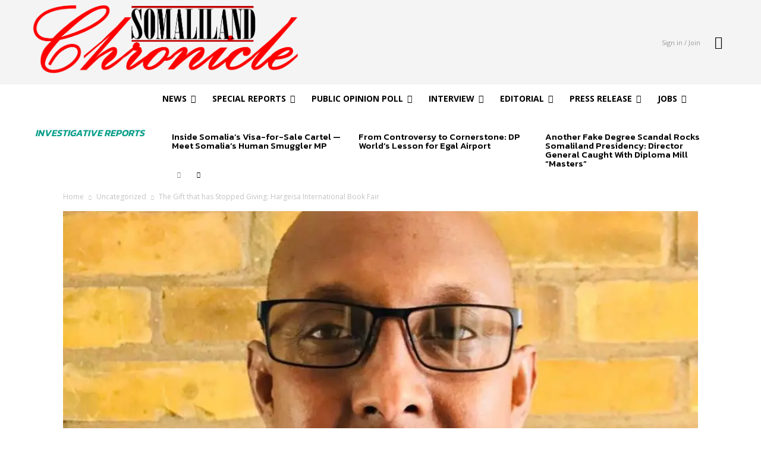

--- FILE ---
content_type: text/html; charset=utf-8
request_url: https://www.google.com/recaptcha/api2/aframe
body_size: 269
content:
<!DOCTYPE HTML><html><head><meta http-equiv="content-type" content="text/html; charset=UTF-8"></head><body><script nonce="J81c_06HuVInkRt_QUzqvw">/** Anti-fraud and anti-abuse applications only. See google.com/recaptcha */ try{var clients={'sodar':'https://pagead2.googlesyndication.com/pagead/sodar?'};window.addEventListener("message",function(a){try{if(a.source===window.parent){var b=JSON.parse(a.data);var c=clients[b['id']];if(c){var d=document.createElement('img');d.src=c+b['params']+'&rc='+(localStorage.getItem("rc::a")?sessionStorage.getItem("rc::b"):"");window.document.body.appendChild(d);sessionStorage.setItem("rc::e",parseInt(sessionStorage.getItem("rc::e")||0)+1);localStorage.setItem("rc::h",'1769673915949');}}}catch(b){}});window.parent.postMessage("_grecaptcha_ready", "*");}catch(b){}</script></body></html>